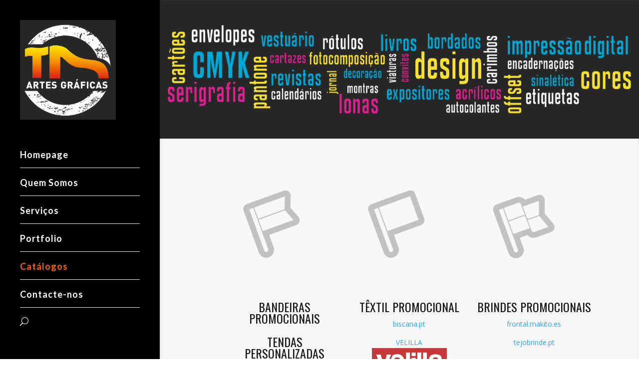

--- FILE ---
content_type: text/html; charset=UTF-8
request_url: https://tipografiaminerva.com/catalogos/
body_size: 26144
content:
<!DOCTYPE html>
<!--[if IE 6]>
<html id="ie6" lang="pt-PT">
<![endif]-->
<!--[if IE 7]>
<html id="ie7" lang="pt-PT">
<![endif]-->
<!--[if IE 8]>
<html id="ie8" lang="pt-PT">
<![endif]-->
<!--[if !(IE 6) | !(IE 7) | !(IE 8)  ]><!-->
<html lang="pt-PT">
<!--<![endif]-->
<head>
	<meta charset="UTF-8" />
			
	
	<link rel="pingback" href="https://tipografiaminerva.com/xmlrpc.php" />

		<!--[if lt IE 9]>
	<script src="https://tipografiaminerva.com/wp-content/themes/Divi/js/html5.js" type="text/javascript"></script>
	<![endif]-->

	<script type="text/javascript">
		document.documentElement.className = 'js';
	</script>

	<title>Catálogos | Tipografia Minerva</title>
<link rel='dns-prefetch' href='//fonts.googleapis.com' />
<link rel='dns-prefetch' href='//s.w.org' />
<link rel="alternate" type="application/rss+xml" title="Tipografia Minerva &raquo; Feed" href="https://tipografiaminerva.com/feed/" />
<link rel="alternate" type="application/rss+xml" title="Tipografia Minerva &raquo; Feed de comentários" href="https://tipografiaminerva.com/comments/feed/" />
		<script type="text/javascript">
			window._wpemojiSettings = {"baseUrl":"https:\/\/s.w.org\/images\/core\/emoji\/2.2.1\/72x72\/","ext":".png","svgUrl":"https:\/\/s.w.org\/images\/core\/emoji\/2.2.1\/svg\/","svgExt":".svg","source":{"concatemoji":"https:\/\/tipografiaminerva.com\/wp-includes\/js\/wp-emoji-release.min.js?ver=4.7.29"}};
			!function(t,a,e){var r,n,i,o=a.createElement("canvas"),l=o.getContext&&o.getContext("2d");function c(t){var e=a.createElement("script");e.src=t,e.defer=e.type="text/javascript",a.getElementsByTagName("head")[0].appendChild(e)}for(i=Array("flag","emoji4"),e.supports={everything:!0,everythingExceptFlag:!0},n=0;n<i.length;n++)e.supports[i[n]]=function(t){var e,a=String.fromCharCode;if(!l||!l.fillText)return!1;switch(l.clearRect(0,0,o.width,o.height),l.textBaseline="top",l.font="600 32px Arial",t){case"flag":return(l.fillText(a(55356,56826,55356,56819),0,0),o.toDataURL().length<3e3)?!1:(l.clearRect(0,0,o.width,o.height),l.fillText(a(55356,57331,65039,8205,55356,57096),0,0),e=o.toDataURL(),l.clearRect(0,0,o.width,o.height),l.fillText(a(55356,57331,55356,57096),0,0),e!==o.toDataURL());case"emoji4":return l.fillText(a(55357,56425,55356,57341,8205,55357,56507),0,0),e=o.toDataURL(),l.clearRect(0,0,o.width,o.height),l.fillText(a(55357,56425,55356,57341,55357,56507),0,0),e!==o.toDataURL()}return!1}(i[n]),e.supports.everything=e.supports.everything&&e.supports[i[n]],"flag"!==i[n]&&(e.supports.everythingExceptFlag=e.supports.everythingExceptFlag&&e.supports[i[n]]);e.supports.everythingExceptFlag=e.supports.everythingExceptFlag&&!e.supports.flag,e.DOMReady=!1,e.readyCallback=function(){e.DOMReady=!0},e.supports.everything||(r=function(){e.readyCallback()},a.addEventListener?(a.addEventListener("DOMContentLoaded",r,!1),t.addEventListener("load",r,!1)):(t.attachEvent("onload",r),a.attachEvent("onreadystatechange",function(){"complete"===a.readyState&&e.readyCallback()})),(r=e.source||{}).concatemoji?c(r.concatemoji):r.wpemoji&&r.twemoji&&(c(r.twemoji),c(r.wpemoji)))}(window,document,window._wpemojiSettings);
		</script>
		<meta content="Divi v.3.0.33" name="generator"/><style type="text/css">
img.wp-smiley,
img.emoji {
	display: inline !important;
	border: none !important;
	box-shadow: none !important;
	height: 1em !important;
	width: 1em !important;
	margin: 0 .07em !important;
	vertical-align: -0.1em !important;
	background: none !important;
	padding: 0 !important;
}
</style>
<link rel='stylesheet' id='contact-form-7-css'  href='https://tipografiaminerva.com/wp-content/plugins/contact-form-7/includes/css/styles.css?ver=4.7' type='text/css' media='all' />
<link rel='stylesheet' id='divi-fonts-css'  href='https://fonts.googleapis.com/css?family=Open+Sans:300italic,400italic,600italic,700italic,800italic,400,300,600,700,800&#038;subset=latin,latin-ext' type='text/css' media='all' />
<link rel='stylesheet' id='et-gf-lato-css'  href='https://fonts.googleapis.com/css?family=Lato:400,100,100italic,300,300italic,400italic,700,700italic,900,900italic&#038;subset=latin' type='text/css' media='all' />
<link rel='stylesheet' id='divi-style-css'  href='https://tipografiaminerva.com/wp-content/themes/Divi/style.css?ver=3.0.33' type='text/css' media='all' />
<link rel='stylesheet' id='et-shortcodes-css-css'  href='https://tipografiaminerva.com/wp-content/themes/Divi/epanel/shortcodes/css/shortcodes.css?ver=3.0.33' type='text/css' media='all' />
<link rel='stylesheet' id='et-shortcodes-responsive-css-css'  href='https://tipografiaminerva.com/wp-content/themes/Divi/epanel/shortcodes/css/shortcodes_responsive.css?ver=3.0.33' type='text/css' media='all' />
<link rel='stylesheet' id='magnific-popup-css'  href='https://tipografiaminerva.com/wp-content/themes/Divi/includes/builder/styles/magnific_popup.css?ver=3.0.33' type='text/css' media='all' />
<script type='text/javascript' src='https://tipografiaminerva.com/wp-includes/js/jquery/jquery.js?ver=1.12.4'></script>
<script type='text/javascript' src='https://tipografiaminerva.com/wp-includes/js/jquery/jquery-migrate.min.js?ver=1.4.1'></script>
<link rel='https://api.w.org/' href='https://tipografiaminerva.com/wp-json/' />
<link rel="EditURI" type="application/rsd+xml" title="RSD" href="https://tipografiaminerva.com/xmlrpc.php?rsd" />
<link rel="wlwmanifest" type="application/wlwmanifest+xml" href="https://tipografiaminerva.com/wp-includes/wlwmanifest.xml" /> 
<meta name="generator" content="WordPress 4.7.29" />
<link rel="canonical" href="https://tipografiaminerva.com/catalogos/" />
<link rel='shortlink' href='https://tipografiaminerva.com/?p=700' />
<link rel="alternate" type="application/json+oembed" href="https://tipografiaminerva.com/wp-json/oembed/1.0/embed?url=https%3A%2F%2Ftipografiaminerva.com%2Fcatalogos%2F" />
<link rel="alternate" type="text/xml+oembed" href="https://tipografiaminerva.com/wp-json/oembed/1.0/embed?url=https%3A%2F%2Ftipografiaminerva.com%2Fcatalogos%2F&#038;format=xml" />
<meta name="viewport" content="width=device-width, initial-scale=1.0, maximum-scale=1.0, user-scalable=0" />		<style id="theme-customizer-css">
																			#main-header, #main-header .nav li ul, .et-search-form, #main-header .et_mobile_menu { background-color: #000000; }
									.nav li ul { border-color: #ff6000; }
															.et_header_style_centered .mobile_nav .select_page, .et_header_style_split .mobile_nav .select_page, .et_nav_text_color_light #top-menu > li > a, .et_nav_text_color_dark #top-menu > li > a, #top-menu a, .et_mobile_menu li a, .et_nav_text_color_light .et_mobile_menu li a, .et_nav_text_color_dark .et_mobile_menu li a, #et_search_icon:before, .et_search_form_container input, span.et_close_search_field:after, #et-top-navigation .et-cart-info { color: #ffffff; }
			.et_search_form_container input::-moz-placeholder { color: #ffffff; }
			.et_search_form_container input::-webkit-input-placeholder { color: #ffffff; }
			.et_search_form_container input:-ms-input-placeholder { color: #ffffff; }
											#top-menu li a { font-size: 18px; }
			body.et_vertical_nav .container.et_search_form_container .et-search-form input { font-size: 18px !important; }
		
					#top-menu li a, .et_search_form_container input {
													letter-spacing: 1px;
							}

			.et_search_form_container input::-moz-placeholder {
													letter-spacing: 1px;
							}
			.et_search_form_container input::-webkit-input-placeholder {
													letter-spacing: 1px;
							}
			.et_search_form_container input:-ms-input-placeholder {
													letter-spacing: 1px;
							}
		
					#top-menu li.current-menu-ancestor > a, #top-menu li.current-menu-item > a,
			.et_color_scheme_red #top-menu li.current-menu-ancestor > a, .et_color_scheme_red #top-menu li.current-menu-item > a,
			.et_color_scheme_pink #top-menu li.current-menu-ancestor > a, .et_color_scheme_pink #top-menu li.current-menu-item > a,
			.et_color_scheme_orange #top-menu li.current-menu-ancestor > a, .et_color_scheme_orange #top-menu li.current-menu-item > a,
			.et_color_scheme_green #top-menu li.current-menu-ancestor > a, .et_color_scheme_green #top-menu li.current-menu-item > a { color: #ff6000; }
																										
		
																														
		@media only screen and ( min-width: 981px ) {
																															#logo { max-height: 80%; }
				.et_pb_svg_logo #logo { height: 80%; }
													#main-header .logo_container { width: 80%; }
				.et_header_style_centered #main-header .logo_container,
				.et_header_style_split #main-header .logo_container { margin: 0 auto; }
										.et_vertical_nav #et-top-navigation { margin-top: 35px;}
																									.et-fixed-header #top-menu li a { font-size: 18px; }
										.et-fixed-header #top-menu a, .et-fixed-header #et_search_icon:before, .et-fixed-header #et_top_search .et-search-form input, .et-fixed-header .et_search_form_container input, .et-fixed-header .et_close_search_field:after, .et-fixed-header #et-top-navigation .et-cart-info { color: #ffffff !important; }
				.et-fixed-header .et_search_form_container input::-moz-placeholder { color: #ffffff !important; }
				.et-fixed-header .et_search_form_container input::-webkit-input-placeholder { color: #ffffff !important; }
				.et-fixed-header .et_search_form_container input:-ms-input-placeholder { color: #ffffff !important; }
										.et-fixed-header #top-menu li.current-menu-ancestor > a,
				.et-fixed-header #top-menu li.current-menu-item > a { color: #ff6000 !important; }
						
					}
					@media only screen and ( min-width: 1350px) {
				.et_pb_row { padding: 27px 0; }
				.et_pb_section { padding: 54px 0; }
				.single.et_pb_pagebuilder_layout.et_full_width_page .et_post_meta_wrapper { padding-top: 81px; }
				.et_pb_section.et_pb_section_first { padding-top: inherit; }
				.et_pb_fullwidth_section { padding: 0; }
			}
		
		@media only screen and ( max-width: 980px ) {
																				}
		@media only screen and ( max-width: 767px ) {
														}
	</style>

	
					<style class="et_primary_nav_font">
				#main-header,
				#et-top-navigation {
					font-family: 'Lato', Helvetica, Arial, Lucida, sans-serif;				}
				</style>
			
	
	<style id="module-customizer-css">
			</style>

	<!-- Google tag (gtag.js) -->
<script async src="https://www.googletagmanager.com/gtag/js?id=G-3D61DMX5X4"></script>
<script>
  window.dataLayer = window.dataLayer || [];
  function gtag(){dataLayer.push(arguments);}
  gtag('js', new Date());

  gtag('config', 'G-3D61DMX5X4');
</script>		<style type="text/css" id="wp-custom-css">
			@media all and (min-width: 981px) {

/* Vertical Navigation */
	.et_vertical_nav #et-main-area,
	.et_vertical_nav #top-header {
		position: relative;
		margin-left: 320px !important;
	}

}

.et_vertical_nav #page-container #main-header {
    width: 320px;
}

.et_pb_slide {
height: 100vh;
}

#top-menu li {
    border-bottom: 1px solid #eeeeee;
    margin-bottom: 22px;
}

#main-footer {
    background-color: #222;
}

@media (min-width: 981px){ 
        .gq-portfolio-section .et_pb_gutters2.et_pb_row .et_pb_column_4_4 .et_pb_grid_item  {width: 31.33% !important;}

.gq-portfolio-section .et_pb_column_4_4 .et_pb_grid_item {
    clear: inherit;
    width: 31% !important;
}

        .gq-portfolio-section .et_pb_column_4_4 .et_pb_grid_item:nth-child(4n) {margin-right: 3%!important;}

        .gq-portfolio-section .et_pb_column_4_4 .et_pb_grid_item:nth-child(3n) {margin-right: 0%!important;}}

 
    @media (min-width: 981px){ 
    .gq-portfolio-section .et_portfolio_image {
        min-height: 200px;}
 
    .gq-portfolio-section .et_pb_portfolio_item {
            position: relative;
            overflow: hidden;
            max-height: 320px;
}
 
.gq-portfolio-section .et_pb_portfolio_item h2 {
    color: #111111;
    font-size: 23px;
    position: relative;
    text-align: left;
    width: 100%;
    top: 0px;
    transition: .5s;
    webkit-transition: .5s;
}
 
    .gq-portfolio-section .et_pb_portfolio_item:hover h2 {
            top: 1000%;
            padding: 15px 0;
}

 
        @media only screen and (min-width : 1061px) and (max-width : 1200px) {
            .gq-portfolio-section  .et_pb_portfolio_item h2 {font-size: 15px!important;}
            .gq-portfolio-section  .et_pb_portfolio_item:hover h2 {top: 73%!important;}}
 
        @media only screen and (min-width : 981px) and (max-width : 1060px) {
            .gq-portfolio-section  .et_pb_portfolio_item h2 {font-size: 14px!important;}
            .gq-portfolio-section  .et_pb_portfolio_item:hover h2 {top: 72%!important;}}
 
        @media only screen and (max-width : 980px) {
            .gq-portfolio-section .et_pb_portfolio_item h2 {font-size: 14px!important;}
            .gq-portfolio-section .et_overlay {display:none;}
}		</style>
	</head>
<body class="page-template-default page page-id-700 et_pb_button_helper_class et_vertical_nav et_show_nav et_cover_background et_pb_gutter osx et_pb_gutters3 et_primary_nav_dropdown_animation_fade et_secondary_nav_dropdown_animation_fade et_pb_footer_columns4 et_header_style_left et_pb_pagebuilder_layout et_right_sidebar et_divi_theme chrome">
	<div id="page-container">

	
	
		<header id="main-header" data-height-onload="66">
			<div class="container clearfix et_menu_container">
							<div class="logo_container">
					<span class="logo_helper"></span>
					<a href="https://tipografiaminerva.com/">
						<img src="https://tipografiaminerva.com/wp-content/uploads/2017/03/logo.jpg" alt="Tipografia Minerva" id="logo" data-height-percentage="80" />
					</a>
				</div>
				<div id="et-top-navigation" data-height="66" data-fixed-height="40">
											<nav id="top-menu-nav">
						<ul id="top-menu" class="nav"><li id="menu-item-451" class="menu-item menu-item-type-post_type menu-item-object-page menu-item-home menu-item-451"><a href="https://tipografiaminerva.com/">Homepage</a></li>
<li id="menu-item-449" class="menu-item menu-item-type-post_type menu-item-object-page menu-item-449"><a href="https://tipografiaminerva.com/empresa/">Quem Somos</a></li>
<li id="menu-item-450" class="menu-item menu-item-type-post_type menu-item-object-page menu-item-450"><a href="https://tipografiaminerva.com/guia-de-servicos/">Serviços</a></li>
<li id="menu-item-452" class="menu-item menu-item-type-post_type menu-item-object-page menu-item-452"><a href="https://tipografiaminerva.com/reservas/">Portfolio</a></li>
<li id="menu-item-715" class="menu-item menu-item-type-post_type menu-item-object-page current-menu-item page_item page-item-700 current_page_item menu-item-715"><a href="https://tipografiaminerva.com/catalogos/">Catálogos</a></li>
<li id="menu-item-448" class="menu-item menu-item-type-post_type menu-item-object-page menu-item-448"><a href="https://tipografiaminerva.com/contactos-e-localizacao/">Contacte-nos</a></li>
</ul>						</nav>
					
					
					
										<div id="et_top_search">
						<span id="et_search_icon"></span>
					</div>
					
					<div id="et_mobile_nav_menu">
				<div class="mobile_nav closed">
					<span class="select_page">Escolha uma Página</span>
					<span class="mobile_menu_bar mobile_menu_bar_toggle"></span>
				</div>
			</div>				</div> <!-- #et-top-navigation -->
			</div> <!-- .container -->
			<div class="et_search_outer">
				<div class="container et_search_form_container">
					<form role="search" method="get" class="et-search-form" action="https://tipografiaminerva.com/">
					<input type="search" class="et-search-field" placeholder="Pesquisar &hellip;" value="" name="s" title="Pesquisar por:" />					</form>
					<span class="et_close_search_field"></span>
				</div>
			</div>
		</header> <!-- #main-header -->

		<div id="et-main-area">
<div id="main-content">


			
				<article id="post-700" class="post-700 page type-page status-publish hentry">

				
					<div class="entry-content">
					<div class="et_pb_section  et_pb_section_0 et_pb_with_background et_section_regular">
				
				
					
					<div class=" et_pb_row et_pb_row_0">
				
				<div class="et_pb_column et_pb_column_4_4  et_pb_column_0">
				
				<div class="et_pb_module et_pb_space et_pb_divider_0 et-hide-mobile"></div>
			</div> <!-- .et_pb_column -->
					
			</div> <!-- .et_pb_row -->
				
			</div> <!-- .et_pb_section --><div class="et_pb_section et_pb_inner_shadow  et_pb_section_1 et_pb_with_background et_section_regular">
				
				
					
					<div class=" et_pb_row et_pb_row_1 et_pb_gutters2">
				
				<div class="et_pb_column et_pb_column_1_3  et_pb_column_1">
				
				<div class="et_pb_module et-waypoint et_pb_image et_pb_animation_left et_pb_image_0 et_always_center_on_mobile">
				<a href="https://tipografiaminerva.com/wp-content/uploads/2019/07/noun_pennant_2396449.png" class="et_pb_lightbox_image" title=""><img src="https://tipografiaminerva.com/wp-content/uploads/2019/07/noun_pennant_2396449.png" alt="" />
			</a>
			</div><div class="et_pb_text et_pb_module et_pb_bg_layout_light et_pb_text_align_center  et_pb_text_0">
				
<p style="text-align: center;">Bandeiras Promocionais</p>
<p style="text-align: center;">Tendas Personalizadas</p>
<p style="text-align: center;">Mastros • Suportes</p>

			</div> <!-- .et_pb_text --><div class="et_pb_text et_pb_module et_pb_bg_layout_light et_pb_text_align_center  et_pb_text_1">
				
<p style="text-align: center;"><a href="http://www.beachflagscatalog.com/pt/Produtos" target="_blank" rel="noopener noreferrer">beachflagscatalog.com</a></p>

			</div> <!-- .et_pb_text -->
			</div> <!-- .et_pb_column --><div class="et_pb_column et_pb_column_1_3  et_pb_column_2">
				
				<div class="et_pb_module et-waypoint et_pb_image et_pb_animation_left et_pb_image_1 et_always_center_on_mobile">
				<a href="https://tipografiaminerva.com/wp-content/uploads/2019/07/noun_Flag_2396407.png" class="et_pb_lightbox_image" title=""><img src="https://tipografiaminerva.com/wp-content/uploads/2019/07/noun_Flag_2396407.png" alt="" />
			</a>
			</div><div class="et_pb_text et_pb_module et_pb_bg_layout_light et_pb_text_align_center  et_pb_text_2">
				
<p style="text-align: center;">Têxtil Promocional</p>

			</div> <!-- .et_pb_text --><div class="et_pb_text et_pb_module et_pb_bg_layout_light et_pb_text_align_center  et_pb_text_3">
				
<p style="text-align: center;"><a href="https://biscana.pt/" target="_blank" rel="noopener noreferrer">biscana.pt</a></p>
<p style="text-align: center;"><a href="https://www.americanflag.pt/" target="_blank" rel="noopener noreferrer">VELILLA<br />
</a><a href="https://www.americanflag.pt/" target="_blank" rel="noopener noreferrer"><img class="alignnone size-medium wp-image-718" src="https://tipografiaminerva.com/wp-content/uploads/2019/07/velilla-logo-300x112.png" alt="" width="150" height="auto" srcset="https://tipografiaminerva.com/wp-content/uploads/2019/07/velilla-logo-300x112.png 300w, https://tipografiaminerva.com/wp-content/uploads/2019/07/velilla-logo-768x287.png 768w, https://tipografiaminerva.com/wp-content/uploads/2019/07/velilla-logo-1024x383.png 1024w, https://tipografiaminerva.com/wp-content/uploads/2019/07/velilla-logo.png 1028w" sizes="(max-width: 300px) 100vw, 300px" /><br />
</a></p>

			</div> <!-- .et_pb_text -->
			</div> <!-- .et_pb_column --><div class="et_pb_column et_pb_column_1_3  et_pb_column_3">
				
				<div class="et_pb_module et-waypoint et_pb_image et_pb_animation_left et_pb_image_2 et_always_center_on_mobile">
				<a href="https://tipografiaminerva.com/wp-content/uploads/2019/07/noun_pennant_2396434.png" class="et_pb_lightbox_image" title=""><img src="https://tipografiaminerva.com/wp-content/uploads/2019/07/noun_pennant_2396434.png" alt="" />
			</a>
			</div><div class="et_pb_text et_pb_module et_pb_bg_layout_light et_pb_text_align_center  et_pb_text_4">
				
<p style="text-align: center;">Brindes Promocionais</p>

			</div> <!-- .et_pb_text --><div class="et_pb_text et_pb_module et_pb_bg_layout_light et_pb_text_align_center  et_pb_text_5">
				
<p style="text-align: center;"><a href="https://frontal.makito.es/epages/Makito.sf/?URI=" target="_blank" rel="noopener noreferrer">frontal.makito.es</a></p>
<p style="text-align: center;"><a href="https://www.tejobrinde.pt/pt-pt/" target="_blank" rel="noopener noreferrer">tejobrinde.pt</a></p>

			</div> <!-- .et_pb_text -->
			</div> <!-- .et_pb_column -->
					
			</div> <!-- .et_pb_row -->
				
			</div> <!-- .et_pb_section -->
					</div> <!-- .entry-content -->

				
				</article> <!-- .et_pb_post -->

			

</div> <!-- #main-content -->


			<footer id="main-footer">
				

		
				<div id="footer-bottom">
					<div class="container clearfix">
				<div id="footer-info">2017 • Tipografia minerva • Todos os direitos reservados • Desenvolvido por <a href="http://insite.pt" target="_blank">Insite</a> • <a href="https://www.livroreclamacoes.pt/inicio" target="_blank">Livro de Reclamações</a>
</div>					</div>	<!-- .container -->
				</div>
			</footer> <!-- #main-footer -->
		</div> <!-- #et-main-area -->


	</div> <!-- #page-container -->

	<style type="text/css" id="et-builder-advanced-style">
				
.et_pb_section_0.et_pb_section { background-color:#ffffff !important; }
.et_pb_section_0 { background-image:url(https://tipografiaminerva.com/wp-content/uploads/2016/05/fundo-6-cmyk-2.jpg); }
.et_pb_divider_0 { height: 200px; }
.et_pb_section_1.et_pb_section { background-color:#f7f7f7 !important; }
.et_pb_row_1.et_pb_row { padding-left: 40px; }
.et_pb_image_0 { margin-left: 0; }
.et_pb_text_0.et_pb_text { color: #191919 !important; }
.et_pb_text_0 { font-family: 'Oswald', Helvetica, Arial, Lucida, sans-serif; text-transform: uppercase;font-size: 24px; margin-top: 40px !important; }
.et_pb_image_1 { margin-left: 0; }
.et_pb_text_2.et_pb_text { color: #191919 !important; }
.et_pb_text_2 { font-family: 'Oswald', Helvetica, Arial, Lucida, sans-serif; text-transform: uppercase;font-size: 24px; margin-top: 40px !important; }
.et_pb_image_2 { margin-left: 0; }
.et_pb_text_4.et_pb_text { color: #191919 !important; }
.et_pb_text_4 { font-family: 'Oswald', Helvetica, Arial, Lucida, sans-serif; text-transform: uppercase;font-size: 24px; margin-top: 40px !important; }

@media only screen and ( min-width: 981px ) {
	.et_pb_section_0.et_pb_section { padding-top: 20px; padding-bottom: 20px; }
}

@media only screen and ( min-width: 768px ) and ( max-width: 980px ) {
	.et_pb_section_0 { display: none !important; }
}

@media only screen and ( max-width: 767px ) {
	.et_pb_section_0 { display: none !important; }
}
			</style><style type="text/css" id="et-builder-page-custom-style">
				 .page.et_pb_pagebuilder_layout #main-content { background-color: rgba(255,255,255,0); }
			</style><script>

  (function(i,s,o,g,r,a,m){i['GoogleAnalyticsObject']=r;i[r]=i[r]||function(){

  (i[r].q=i[r].q||[]).push(arguments)},i[r].l=1*new Date();a=s.createElement(o),

  m=s.getElementsByTagName(o)[0];a.async=1;a.src=g;m.parentNode.insertBefore(a,m)

  })(window,document,'script','https://www.google-analytics.com/analytics.js','ga');

ga('create', 'UA-92251882-47', 'auto');
  ga('send', 'pageview');
</script><link rel='stylesheet' id='et-gf-oswald-css'  href='https://fonts.googleapis.com/css?family=Oswald:400,300,700&#038;subset=latin,latin-ext' type='text/css' media='all' />
<script type='text/javascript' src='https://tipografiaminerva.com/wp-content/themes/Divi/includes/builder/scripts/frontend-builder-global-functions.js?ver=3.0.33'></script>
<script type='text/javascript' src='https://tipografiaminerva.com/wp-content/plugins/contact-form-7/includes/js/jquery.form.min.js?ver=3.51.0-2014.06.20'></script>
<script type='text/javascript'>
/* <![CDATA[ */
var _wpcf7 = {"recaptcha":{"messages":{"empty":"Por favor, confirme que n\u00e3o \u00e9 um rob\u00f4."}}};
/* ]]> */
</script>
<script type='text/javascript' src='https://tipografiaminerva.com/wp-content/plugins/contact-form-7/includes/js/scripts.js?ver=4.7'></script>
<script type='text/javascript' src='https://tipografiaminerva.com/wp-content/themes/Divi/includes/builder/scripts/jquery.mobile.custom.min.js?ver=3.0.33'></script>
<script type='text/javascript' src='https://tipografiaminerva.com/wp-content/themes/Divi/js/custom.js?ver=3.0.33'></script>
<script type='text/javascript' src='https://tipografiaminerva.com/wp-content/themes/Divi/includes/builder/scripts/jquery.fitvids.js?ver=3.0.33'></script>
<script type='text/javascript' src='https://tipografiaminerva.com/wp-content/themes/Divi/includes/builder/scripts/waypoints.min.js?ver=3.0.33'></script>
<script type='text/javascript' src='https://tipografiaminerva.com/wp-content/themes/Divi/includes/builder/scripts/jquery.magnific-popup.js?ver=3.0.33'></script>
<script type='text/javascript'>
/* <![CDATA[ */
var et_pb_custom = {"ajaxurl":"https:\/\/tipografiaminerva.com\/wp-admin\/admin-ajax.php","images_uri":"https:\/\/tipografiaminerva.com\/wp-content\/themes\/Divi\/images","builder_images_uri":"https:\/\/tipografiaminerva.com\/wp-content\/themes\/Divi\/includes\/builder\/images","et_frontend_nonce":"5b3b437801","subscription_failed":"Por favor, verifique os campos abaixo para verifique se voc\u00ea digitou as informa\u00e7\u00f5es corretas.","et_ab_log_nonce":"bcbd460b60","fill_message":"Por favor, preencha os seguintes campos:","contact_error_message":"Por favor, corrija os seguintes erros:","invalid":"E-mail inv\u00e1lido","captcha":"Captcha","prev":"Anterior","previous":"Anterior","next":"Pr\u00f3ximo","wrong_captcha":"Voc\u00ea digitou o n\u00famero captcha errado.","is_builder_plugin_used":"","ignore_waypoints":"no","is_divi_theme_used":"1","widget_search_selector":".widget_search","is_ab_testing_active":"","page_id":"700","unique_test_id":"","ab_bounce_rate":"5","is_cache_plugin_active":"no","is_shortcode_tracking":""};
/* ]]> */
</script>
<script type='text/javascript' src='https://tipografiaminerva.com/wp-content/themes/Divi/includes/builder/scripts/frontend-builder-scripts.js?ver=3.0.33'></script>
<script type='text/javascript' src='https://tipografiaminerva.com/wp-includes/js/wp-embed.min.js?ver=4.7.29'></script>
</body>
</html>